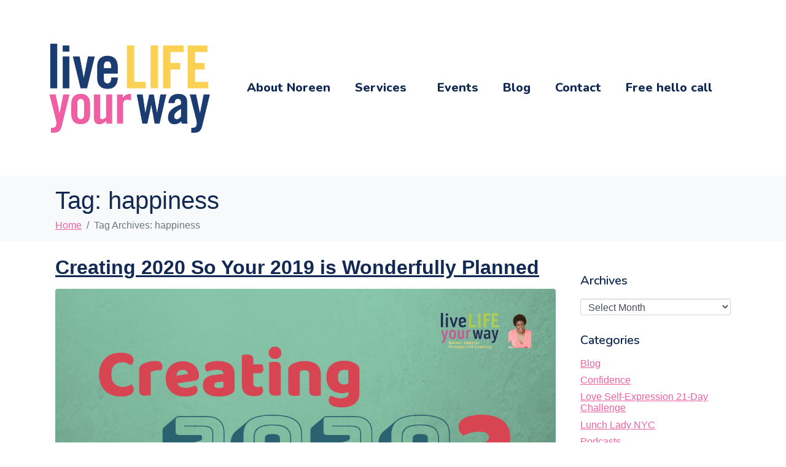

--- FILE ---
content_type: text/html; charset=UTF-8
request_url: https://www.noreensumptercoach.com/tag/happiness/
body_size: 16869
content:
<!DOCTYPE html><html lang="en-US"><head >	<meta charset="UTF-8" />
	<meta name="viewport" content="width=device-width, initial-scale=1" />
	<meta name='robots' content='index, follow, max-image-preview:large, max-snippet:-1, max-video-preview:-1' />

	<!-- This site is optimized with the Yoast SEO plugin v26.5 - https://yoast.com/wordpress/plugins/seo/ -->
	<title>happiness Archives - Noreen Sumpter Life Coach</title>
	<link rel="canonical" href="https://www.noreensumptercoach.com/tag/happiness/" />
	<meta property="og:locale" content="en_US" />
	<meta property="og:type" content="article" />
	<meta property="og:title" content="happiness Archives - Noreen Sumpter Life Coach" />
	<meta property="og:url" content="https://www.noreensumptercoach.com/tag/happiness/" />
	<meta property="og:site_name" content="Noreen Sumpter Life Coach" />
	<meta name="twitter:card" content="summary_large_image" />
	<script type="application/ld+json" class="yoast-schema-graph">{"@context":"https://schema.org","@graph":[{"@type":"CollectionPage","@id":"https://www.noreensumptercoach.com/tag/happiness/","url":"https://www.noreensumptercoach.com/tag/happiness/","name":"happiness Archives - Noreen Sumpter Life Coach","isPartOf":{"@id":"https://www.noreensumptercoach.com/#website"},"primaryImageOfPage":{"@id":"https://www.noreensumptercoach.com/tag/happiness/#primaryimage"},"image":{"@id":"https://www.noreensumptercoach.com/tag/happiness/#primaryimage"},"thumbnailUrl":"https://www.noreensumptercoach.com/wp-content/uploads/2018/12/Blog-13-Ways.png","breadcrumb":{"@id":"https://www.noreensumptercoach.com/tag/happiness/#breadcrumb"},"inLanguage":"en-US"},{"@type":"ImageObject","inLanguage":"en-US","@id":"https://www.noreensumptercoach.com/tag/happiness/#primaryimage","url":"https://www.noreensumptercoach.com/wp-content/uploads/2018/12/Blog-13-Ways.png","contentUrl":"https://www.noreensumptercoach.com/wp-content/uploads/2018/12/Blog-13-Ways.png","width":1200,"height":633},{"@type":"BreadcrumbList","@id":"https://www.noreensumptercoach.com/tag/happiness/#breadcrumb","itemListElement":[{"@type":"ListItem","position":1,"name":"Home","item":"https://www.noreensumptercoach.com/"},{"@type":"ListItem","position":2,"name":"happiness"}]},{"@type":"WebSite","@id":"https://www.noreensumptercoach.com/#website","url":"https://www.noreensumptercoach.com/","name":"Noreen Sumpter Life Coach","description":"Discover How to Live Life Your Way","publisher":{"@id":"https://www.noreensumptercoach.com/#/schema/person/b5991e0e27fca358562e8dd726ba81f8"},"potentialAction":[{"@type":"SearchAction","target":{"@type":"EntryPoint","urlTemplate":"https://www.noreensumptercoach.com/?s={search_term_string}"},"query-input":{"@type":"PropertyValueSpecification","valueRequired":true,"valueName":"search_term_string"}}],"inLanguage":"en-US"},{"@type":["Person","Organization"],"@id":"https://www.noreensumptercoach.com/#/schema/person/b5991e0e27fca358562e8dd726ba81f8","name":"Noreen Sumpter","image":{"@type":"ImageObject","inLanguage":"en-US","@id":"https://www.noreensumptercoach.com/#/schema/person/image/","url":"https://www.noreensumptercoach.com/wp-content/uploads/2022/07/1-1024x683.png","contentUrl":"https://www.noreensumptercoach.com/wp-content/uploads/2022/07/1-1024x683.png","width":1024,"height":683,"caption":"Noreen Sumpter"},"logo":{"@id":"https://www.noreensumptercoach.com/#/schema/person/image/"},"sameAs":["https://www.noreensumptercoach.com"]}]}</script>
	<!-- / Yoast SEO plugin. -->


<link rel="alternate" type="application/rss+xml" title="Noreen Sumpter Life Coach &raquo; Feed" href="https://www.noreensumptercoach.com/feed/" />
<link rel="alternate" type="application/rss+xml" title="Noreen Sumpter Life Coach &raquo; Comments Feed" href="https://www.noreensumptercoach.com/comments/feed/" />
<link rel="alternate" type="application/rss+xml" title="Noreen Sumpter Life Coach &raquo; happiness Tag Feed" href="https://www.noreensumptercoach.com/tag/happiness/feed/" />
<style id='wp-img-auto-sizes-contain-inline-css' type='text/css'>
img:is([sizes=auto i],[sizes^="auto," i]){contain-intrinsic-size:3000px 1500px}
/*# sourceURL=wp-img-auto-sizes-contain-inline-css */
</style>
<link rel='stylesheet' id='wp-block-library-css' href='https://www.noreensumptercoach.com/wp-includes/css/dist/block-library/style.min.css?ver=65bca505963ac5ced5e65d06a3b53f91' type='text/css' media='all' />
<style id='wp-block-library-theme-inline-css' type='text/css'>
.wp-block-audio :where(figcaption){color:#555;font-size:13px;text-align:center}.is-dark-theme .wp-block-audio :where(figcaption){color:#ffffffa6}.wp-block-audio{margin:0 0 1em}.wp-block-code{border:1px solid #ccc;border-radius:4px;font-family:Menlo,Consolas,monaco,monospace;padding:.8em 1em}.wp-block-embed :where(figcaption){color:#555;font-size:13px;text-align:center}.is-dark-theme .wp-block-embed :where(figcaption){color:#ffffffa6}.wp-block-embed{margin:0 0 1em}.blocks-gallery-caption{color:#555;font-size:13px;text-align:center}.is-dark-theme .blocks-gallery-caption{color:#ffffffa6}:root :where(.wp-block-image figcaption){color:#555;font-size:13px;text-align:center}.is-dark-theme :root :where(.wp-block-image figcaption){color:#ffffffa6}.wp-block-image{margin:0 0 1em}.wp-block-pullquote{border-bottom:4px solid;border-top:4px solid;color:currentColor;margin-bottom:1.75em}.wp-block-pullquote :where(cite),.wp-block-pullquote :where(footer),.wp-block-pullquote__citation{color:currentColor;font-size:.8125em;font-style:normal;text-transform:uppercase}.wp-block-quote{border-left:.25em solid;margin:0 0 1.75em;padding-left:1em}.wp-block-quote cite,.wp-block-quote footer{color:currentColor;font-size:.8125em;font-style:normal;position:relative}.wp-block-quote:where(.has-text-align-right){border-left:none;border-right:.25em solid;padding-left:0;padding-right:1em}.wp-block-quote:where(.has-text-align-center){border:none;padding-left:0}.wp-block-quote.is-large,.wp-block-quote.is-style-large,.wp-block-quote:where(.is-style-plain){border:none}.wp-block-search .wp-block-search__label{font-weight:700}.wp-block-search__button{border:1px solid #ccc;padding:.375em .625em}:where(.wp-block-group.has-background){padding:1.25em 2.375em}.wp-block-separator.has-css-opacity{opacity:.4}.wp-block-separator{border:none;border-bottom:2px solid;margin-left:auto;margin-right:auto}.wp-block-separator.has-alpha-channel-opacity{opacity:1}.wp-block-separator:not(.is-style-wide):not(.is-style-dots){width:100px}.wp-block-separator.has-background:not(.is-style-dots){border-bottom:none;height:1px}.wp-block-separator.has-background:not(.is-style-wide):not(.is-style-dots){height:2px}.wp-block-table{margin:0 0 1em}.wp-block-table td,.wp-block-table th{word-break:normal}.wp-block-table :where(figcaption){color:#555;font-size:13px;text-align:center}.is-dark-theme .wp-block-table :where(figcaption){color:#ffffffa6}.wp-block-video :where(figcaption){color:#555;font-size:13px;text-align:center}.is-dark-theme .wp-block-video :where(figcaption){color:#ffffffa6}.wp-block-video{margin:0 0 1em}:root :where(.wp-block-template-part.has-background){margin-bottom:0;margin-top:0;padding:1.25em 2.375em}
/*# sourceURL=/wp-includes/css/dist/block-library/theme.min.css */
</style>
<style id='classic-theme-styles-inline-css' type='text/css'>
/*! This file is auto-generated */
.wp-block-button__link{color:#fff;background-color:#32373c;border-radius:9999px;box-shadow:none;text-decoration:none;padding:calc(.667em + 2px) calc(1.333em + 2px);font-size:1.125em}.wp-block-file__button{background:#32373c;color:#fff;text-decoration:none}
/*# sourceURL=/wp-includes/css/classic-themes.min.css */
</style>
<style id='global-styles-inline-css' type='text/css'>
:root{--wp--preset--aspect-ratio--square: 1;--wp--preset--aspect-ratio--4-3: 4/3;--wp--preset--aspect-ratio--3-4: 3/4;--wp--preset--aspect-ratio--3-2: 3/2;--wp--preset--aspect-ratio--2-3: 2/3;--wp--preset--aspect-ratio--16-9: 16/9;--wp--preset--aspect-ratio--9-16: 9/16;--wp--preset--color--black: #000000;--wp--preset--color--cyan-bluish-gray: #abb8c3;--wp--preset--color--white: #ffffff;--wp--preset--color--pale-pink: #f78da7;--wp--preset--color--vivid-red: #cf2e2e;--wp--preset--color--luminous-vivid-orange: #ff6900;--wp--preset--color--luminous-vivid-amber: #fcb900;--wp--preset--color--light-green-cyan: #7bdcb5;--wp--preset--color--vivid-green-cyan: #00d084;--wp--preset--color--pale-cyan-blue: #8ed1fc;--wp--preset--color--vivid-cyan-blue: #0693e3;--wp--preset--color--vivid-purple: #9b51e0;--wp--preset--gradient--vivid-cyan-blue-to-vivid-purple: linear-gradient(135deg,rgb(6,147,227) 0%,rgb(155,81,224) 100%);--wp--preset--gradient--light-green-cyan-to-vivid-green-cyan: linear-gradient(135deg,rgb(122,220,180) 0%,rgb(0,208,130) 100%);--wp--preset--gradient--luminous-vivid-amber-to-luminous-vivid-orange: linear-gradient(135deg,rgb(252,185,0) 0%,rgb(255,105,0) 100%);--wp--preset--gradient--luminous-vivid-orange-to-vivid-red: linear-gradient(135deg,rgb(255,105,0) 0%,rgb(207,46,46) 100%);--wp--preset--gradient--very-light-gray-to-cyan-bluish-gray: linear-gradient(135deg,rgb(238,238,238) 0%,rgb(169,184,195) 100%);--wp--preset--gradient--cool-to-warm-spectrum: linear-gradient(135deg,rgb(74,234,220) 0%,rgb(151,120,209) 20%,rgb(207,42,186) 40%,rgb(238,44,130) 60%,rgb(251,105,98) 80%,rgb(254,248,76) 100%);--wp--preset--gradient--blush-light-purple: linear-gradient(135deg,rgb(255,206,236) 0%,rgb(152,150,240) 100%);--wp--preset--gradient--blush-bordeaux: linear-gradient(135deg,rgb(254,205,165) 0%,rgb(254,45,45) 50%,rgb(107,0,62) 100%);--wp--preset--gradient--luminous-dusk: linear-gradient(135deg,rgb(255,203,112) 0%,rgb(199,81,192) 50%,rgb(65,88,208) 100%);--wp--preset--gradient--pale-ocean: linear-gradient(135deg,rgb(255,245,203) 0%,rgb(182,227,212) 50%,rgb(51,167,181) 100%);--wp--preset--gradient--electric-grass: linear-gradient(135deg,rgb(202,248,128) 0%,rgb(113,206,126) 100%);--wp--preset--gradient--midnight: linear-gradient(135deg,rgb(2,3,129) 0%,rgb(40,116,252) 100%);--wp--preset--font-size--small: 13px;--wp--preset--font-size--medium: 20px;--wp--preset--font-size--large: 36px;--wp--preset--font-size--x-large: 42px;--wp--preset--spacing--20: 0.44rem;--wp--preset--spacing--30: 0.67rem;--wp--preset--spacing--40: 1rem;--wp--preset--spacing--50: 1.5rem;--wp--preset--spacing--60: 2.25rem;--wp--preset--spacing--70: 3.38rem;--wp--preset--spacing--80: 5.06rem;--wp--preset--shadow--natural: 6px 6px 9px rgba(0, 0, 0, 0.2);--wp--preset--shadow--deep: 12px 12px 50px rgba(0, 0, 0, 0.4);--wp--preset--shadow--sharp: 6px 6px 0px rgba(0, 0, 0, 0.2);--wp--preset--shadow--outlined: 6px 6px 0px -3px rgb(255, 255, 255), 6px 6px rgb(0, 0, 0);--wp--preset--shadow--crisp: 6px 6px 0px rgb(0, 0, 0);}:where(.is-layout-flex){gap: 0.5em;}:where(.is-layout-grid){gap: 0.5em;}body .is-layout-flex{display: flex;}.is-layout-flex{flex-wrap: wrap;align-items: center;}.is-layout-flex > :is(*, div){margin: 0;}body .is-layout-grid{display: grid;}.is-layout-grid > :is(*, div){margin: 0;}:where(.wp-block-columns.is-layout-flex){gap: 2em;}:where(.wp-block-columns.is-layout-grid){gap: 2em;}:where(.wp-block-post-template.is-layout-flex){gap: 1.25em;}:where(.wp-block-post-template.is-layout-grid){gap: 1.25em;}.has-black-color{color: var(--wp--preset--color--black) !important;}.has-cyan-bluish-gray-color{color: var(--wp--preset--color--cyan-bluish-gray) !important;}.has-white-color{color: var(--wp--preset--color--white) !important;}.has-pale-pink-color{color: var(--wp--preset--color--pale-pink) !important;}.has-vivid-red-color{color: var(--wp--preset--color--vivid-red) !important;}.has-luminous-vivid-orange-color{color: var(--wp--preset--color--luminous-vivid-orange) !important;}.has-luminous-vivid-amber-color{color: var(--wp--preset--color--luminous-vivid-amber) !important;}.has-light-green-cyan-color{color: var(--wp--preset--color--light-green-cyan) !important;}.has-vivid-green-cyan-color{color: var(--wp--preset--color--vivid-green-cyan) !important;}.has-pale-cyan-blue-color{color: var(--wp--preset--color--pale-cyan-blue) !important;}.has-vivid-cyan-blue-color{color: var(--wp--preset--color--vivid-cyan-blue) !important;}.has-vivid-purple-color{color: var(--wp--preset--color--vivid-purple) !important;}.has-black-background-color{background-color: var(--wp--preset--color--black) !important;}.has-cyan-bluish-gray-background-color{background-color: var(--wp--preset--color--cyan-bluish-gray) !important;}.has-white-background-color{background-color: var(--wp--preset--color--white) !important;}.has-pale-pink-background-color{background-color: var(--wp--preset--color--pale-pink) !important;}.has-vivid-red-background-color{background-color: var(--wp--preset--color--vivid-red) !important;}.has-luminous-vivid-orange-background-color{background-color: var(--wp--preset--color--luminous-vivid-orange) !important;}.has-luminous-vivid-amber-background-color{background-color: var(--wp--preset--color--luminous-vivid-amber) !important;}.has-light-green-cyan-background-color{background-color: var(--wp--preset--color--light-green-cyan) !important;}.has-vivid-green-cyan-background-color{background-color: var(--wp--preset--color--vivid-green-cyan) !important;}.has-pale-cyan-blue-background-color{background-color: var(--wp--preset--color--pale-cyan-blue) !important;}.has-vivid-cyan-blue-background-color{background-color: var(--wp--preset--color--vivid-cyan-blue) !important;}.has-vivid-purple-background-color{background-color: var(--wp--preset--color--vivid-purple) !important;}.has-black-border-color{border-color: var(--wp--preset--color--black) !important;}.has-cyan-bluish-gray-border-color{border-color: var(--wp--preset--color--cyan-bluish-gray) !important;}.has-white-border-color{border-color: var(--wp--preset--color--white) !important;}.has-pale-pink-border-color{border-color: var(--wp--preset--color--pale-pink) !important;}.has-vivid-red-border-color{border-color: var(--wp--preset--color--vivid-red) !important;}.has-luminous-vivid-orange-border-color{border-color: var(--wp--preset--color--luminous-vivid-orange) !important;}.has-luminous-vivid-amber-border-color{border-color: var(--wp--preset--color--luminous-vivid-amber) !important;}.has-light-green-cyan-border-color{border-color: var(--wp--preset--color--light-green-cyan) !important;}.has-vivid-green-cyan-border-color{border-color: var(--wp--preset--color--vivid-green-cyan) !important;}.has-pale-cyan-blue-border-color{border-color: var(--wp--preset--color--pale-cyan-blue) !important;}.has-vivid-cyan-blue-border-color{border-color: var(--wp--preset--color--vivid-cyan-blue) !important;}.has-vivid-purple-border-color{border-color: var(--wp--preset--color--vivid-purple) !important;}.has-vivid-cyan-blue-to-vivid-purple-gradient-background{background: var(--wp--preset--gradient--vivid-cyan-blue-to-vivid-purple) !important;}.has-light-green-cyan-to-vivid-green-cyan-gradient-background{background: var(--wp--preset--gradient--light-green-cyan-to-vivid-green-cyan) !important;}.has-luminous-vivid-amber-to-luminous-vivid-orange-gradient-background{background: var(--wp--preset--gradient--luminous-vivid-amber-to-luminous-vivid-orange) !important;}.has-luminous-vivid-orange-to-vivid-red-gradient-background{background: var(--wp--preset--gradient--luminous-vivid-orange-to-vivid-red) !important;}.has-very-light-gray-to-cyan-bluish-gray-gradient-background{background: var(--wp--preset--gradient--very-light-gray-to-cyan-bluish-gray) !important;}.has-cool-to-warm-spectrum-gradient-background{background: var(--wp--preset--gradient--cool-to-warm-spectrum) !important;}.has-blush-light-purple-gradient-background{background: var(--wp--preset--gradient--blush-light-purple) !important;}.has-blush-bordeaux-gradient-background{background: var(--wp--preset--gradient--blush-bordeaux) !important;}.has-luminous-dusk-gradient-background{background: var(--wp--preset--gradient--luminous-dusk) !important;}.has-pale-ocean-gradient-background{background: var(--wp--preset--gradient--pale-ocean) !important;}.has-electric-grass-gradient-background{background: var(--wp--preset--gradient--electric-grass) !important;}.has-midnight-gradient-background{background: var(--wp--preset--gradient--midnight) !important;}.has-small-font-size{font-size: var(--wp--preset--font-size--small) !important;}.has-medium-font-size{font-size: var(--wp--preset--font-size--medium) !important;}.has-large-font-size{font-size: var(--wp--preset--font-size--large) !important;}.has-x-large-font-size{font-size: var(--wp--preset--font-size--x-large) !important;}
:where(.wp-block-post-template.is-layout-flex){gap: 1.25em;}:where(.wp-block-post-template.is-layout-grid){gap: 1.25em;}
:where(.wp-block-term-template.is-layout-flex){gap: 1.25em;}:where(.wp-block-term-template.is-layout-grid){gap: 1.25em;}
:where(.wp-block-columns.is-layout-flex){gap: 2em;}:where(.wp-block-columns.is-layout-grid){gap: 2em;}
:root :where(.wp-block-pullquote){font-size: 1.5em;line-height: 1.6;}
/*# sourceURL=global-styles-inline-css */
</style>
<link rel='stylesheet' id='uaf_client_css-css' href='https://www.noreensumptercoach.com/wp-content/uploads/useanyfont/uaf.css?ver=1765340101' type='text/css' media='all' />
<link rel='stylesheet' id='jupiterx-popups-animation-css' href='https://www.noreensumptercoach.com/wp-content/plugins/jupiterx-core/includes/extensions/raven/assets/lib/animate/animate.min.css?ver=4.8.8' type='text/css' media='all' />
<link rel='stylesheet' id='jupiterx-css' href='https://www.noreensumptercoach.com/wp-content/uploads/jupiterx/compiler/jupiterx/f31a633.css?ver=4.8.8' type='text/css' media='all' />
<link rel='stylesheet' id='jupiterx-elements-dynamic-styles-css' href='https://www.noreensumptercoach.com/wp-content/uploads/jupiterx/compiler/jupiterx-elements-dynamic-styles/2494bbf.css?ver=4.8.8' type='text/css' media='all' />
<link rel='stylesheet' id='elementor-icons-css' href='https://www.noreensumptercoach.com/wp-content/plugins/elementor/assets/lib/eicons/css/elementor-icons.min.css?ver=5.44.0' type='text/css' media='all' />
<link rel='stylesheet' id='elementor-frontend-css' href='https://www.noreensumptercoach.com/wp-content/plugins/elementor/assets/css/frontend.min.css?ver=3.33.4' type='text/css' media='all' />
<link rel='stylesheet' id='font-awesome-css' href='https://www.noreensumptercoach.com/wp-content/plugins/elementor/assets/lib/font-awesome/css/font-awesome.min.css?ver=4.7.0' type='text/css' media='all' />
<link rel='stylesheet' id='jupiterx-core-raven-frontend-css' href='https://www.noreensumptercoach.com/wp-content/plugins/jupiterx-core/includes/extensions/raven/assets/css/frontend.min.css?ver=65bca505963ac5ced5e65d06a3b53f91' type='text/css' media='all' />
<link rel='stylesheet' id='elementor-post-4107-css' href='https://www.noreensumptercoach.com/wp-content/uploads/elementor/css/post-4107.css?ver=1767111845' type='text/css' media='all' />
<link rel='stylesheet' id='flatpickr-css' href='https://www.noreensumptercoach.com/wp-content/plugins/elementor/assets/lib/flatpickr/flatpickr.min.css?ver=4.6.13' type='text/css' media='all' />
<link rel='stylesheet' id='elementor-post-4125-css' href='https://www.noreensumptercoach.com/wp-content/uploads/elementor/css/post-4125.css?ver=1767111845' type='text/css' media='all' />
<link rel='stylesheet' id='elementor-gf-local-nunito-css' href='https://www.noreensumptercoach.com/wp-content/uploads/elementor/google-fonts/css/nunito.css?ver=1745390049' type='text/css' media='all' />
<script type="text/javascript" src="https://www.noreensumptercoach.com/wp-includes/js/jquery/jquery.min.js?ver=3.7.1" id="jquery-core-js"></script>
<script type="text/javascript" src="https://www.noreensumptercoach.com/wp-includes/js/jquery/jquery-migrate.min.js?ver=3.4.1" id="jquery-migrate-js"></script>
<script type="text/javascript" src="https://www.noreensumptercoach.com/wp-content/themes/jupiterx/lib/admin/assets/lib/webfont/webfont.min.js?ver=1.6.26" id="jupiterx-webfont-js"></script>
<script type="text/javascript" id="jupiterx-webfont-js-after">
/* <![CDATA[ */
WebFont.load({
				google: {
					families: ['Nunito:100,200,300,400,500,600,700,800,900,100italic,200italic,300italic,400italic,500italic,600italic,700italic,800italic,900italic']
				}
			});
//# sourceURL=jupiterx-webfont-js-after
/* ]]> */
</script>
<script type="text/javascript" src="https://www.noreensumptercoach.com/wp-content/themes/jupiterx/lib/assets/dist/js/utils.min.js?ver=4.8.8" id="jupiterx-utils-js"></script>
<link rel="https://api.w.org/" href="https://www.noreensumptercoach.com/wp-json/" /><link rel="alternate" title="JSON" type="application/json" href="https://www.noreensumptercoach.com/wp-json/wp/v2/tags/66" /><link rel="EditURI" type="application/rsd+xml" title="RSD" href="https://www.noreensumptercoach.com/xmlrpc.php?rsd" />
<meta name="generator" content="Elementor 3.33.4; features: additional_custom_breakpoints; settings: css_print_method-external, google_font-enabled, font_display-auto">
			<style>
				.e-con.e-parent:nth-of-type(n+4):not(.e-lazyloaded):not(.e-no-lazyload),
				.e-con.e-parent:nth-of-type(n+4):not(.e-lazyloaded):not(.e-no-lazyload) * {
					background-image: none !important;
				}
				@media screen and (max-height: 1024px) {
					.e-con.e-parent:nth-of-type(n+3):not(.e-lazyloaded):not(.e-no-lazyload),
					.e-con.e-parent:nth-of-type(n+3):not(.e-lazyloaded):not(.e-no-lazyload) * {
						background-image: none !important;
					}
				}
				@media screen and (max-height: 640px) {
					.e-con.e-parent:nth-of-type(n+2):not(.e-lazyloaded):not(.e-no-lazyload),
					.e-con.e-parent:nth-of-type(n+2):not(.e-lazyloaded):not(.e-no-lazyload) * {
						background-image: none !important;
					}
				}
			</style>
			<link rel="icon" href="https://www.noreensumptercoach.com/wp-content/uploads/2018/03/cropped-80_Noreen-Sumpter-1-32x32.jpg" sizes="32x32" />
<link rel="icon" href="https://www.noreensumptercoach.com/wp-content/uploads/2018/03/cropped-80_Noreen-Sumpter-1-192x192.jpg" sizes="192x192" />
<link rel="apple-touch-icon" href="https://www.noreensumptercoach.com/wp-content/uploads/2018/03/cropped-80_Noreen-Sumpter-1-180x180.jpg" />
<meta name="msapplication-TileImage" content="https://www.noreensumptercoach.com/wp-content/uploads/2018/03/cropped-80_Noreen-Sumpter-1-270x270.jpg" />
		<style type="text/css" id="wp-custom-css">
			h1 span{color:#D05F91;}
.my-icon-lists .elementor-icon-list-items .elementor-icon-list-item .elementor-icon-list-text:hover{border-bottom:1px solid #ffffff;}
.my-icon-lists .elementor-icon-list-items .elementor-icon-list-item .elementor-icon-list-text{border-bottom:1px solid transparent;cursor:pointer;}


.elementor td {
	background-color: #f2f2f2;
}

.home .elementor-toggle .elementor-tab-content,
.home .elementor-toggle .elementor-tab-title {
	border-bottom: 0;
}
.home .elementor-toggle .elementor-tab-title .elementor-toggle-icon.elementor-toggle-icon-left {
	margin-top: 3px;
}
.page-id-4451 .jupiterx-main-content {
	padding-bottom: 0;
}

.page-id-4485 #service-boxes .elementor-section {
	background-color: transparent;
}
.page-id-4121 .elementor-widget-wrap>.elementor-widget-image {
	margin-bottom: 0;
	border: 1px solid #122953;
}		</style>
		</head><body data-rsssl=1 class="archive tag tag-happiness tag-66 wp-theme-jupiterx no-js elementor-default elementor-kit-4107" itemscope="itemscope" itemtype="http://schema.org/WebPage"><a class="jupiterx-a11y jupiterx-a11y-skip-navigation-link" href="#jupiterx-main">Skip to content</a><div class="jupiterx-site"><header class="jupiterx-header jupiterx-header-custom" data-jupiterx-settings="{&quot;breakpoint&quot;:&quot;767.98&quot;,&quot;template&quot;:&quot;4125&quot;,&quot;behavior&quot;:&quot;&quot;}" role="banner" itemscope="itemscope" itemtype="http://schema.org/WPHeader">		<div data-elementor-type="header" data-elementor-id="4125" class="elementor elementor-4125">
						<section class="elementor-section elementor-top-section elementor-element elementor-element-8fc969d elementor-section-boxed elementor-section-height-default elementor-section-height-default" data-id="8fc969d" data-element_type="section">
						<div class="elementor-container elementor-column-gap-default">
					<div class="elementor-column elementor-col-100 elementor-top-column elementor-element elementor-element-1908e6a" data-id="1908e6a" data-element_type="column">
			<div class="elementor-widget-wrap">
							</div>
		</div>
					</div>
		</section>
				<section class="elementor-section elementor-top-section elementor-element elementor-element-bdac32d elementor-section-content-middle elementor-section-boxed elementor-section-height-default elementor-section-height-default" data-id="bdac32d" data-element_type="section" data-settings="{&quot;background_background&quot;:&quot;gradient&quot;}">
							<div class="elementor-background-overlay"></div>
							<div class="elementor-container elementor-column-gap-default">
					<div class="elementor-column elementor-col-50 elementor-top-column elementor-element elementor-element-05c78cd" data-id="05c78cd" data-element_type="column">
			<div class="elementor-widget-wrap elementor-element-populated">
						<div class="elementor-element elementor-element-925d355 elementor-widget elementor-widget-raven-site-logo" data-id="925d355" data-element_type="widget" data-widget_type="raven-site-logo.default">
				<div class="elementor-widget-container">
							<div class="raven-widget-wrapper">
			<div class="raven-site-logo raven-site-logo-customizer">
									<a class="raven-site-logo-link" href="https://www.noreensumptercoach.com">
								<picture><img src="https://www.noreensumptercoach.com/wp-content/uploads/2021/05/logo.png" alt="Noreen Sumpter Life Coach" data-no-lazy="1" /></picture>									</a>
							</div>
		</div>
						</div>
				</div>
					</div>
		</div>
				<div class="elementor-column elementor-col-50 elementor-top-column elementor-element elementor-element-994c444" data-id="994c444" data-element_type="column">
			<div class="elementor-widget-wrap elementor-element-populated">
						<div class="elementor-element elementor-element-137b4a4 raven-nav-menu-align-center raven-breakpoint-tablet raven-nav-menu-stretch elementor-widget elementor-widget-raven-nav-menu" data-id="137b4a4" data-element_type="widget" data-settings="{&quot;submenu_icon&quot;:&quot;&lt;svg 0=\&quot;fas fa-chevron-down\&quot; class=\&quot;e-font-icon-svg e-fas-chevron-down\&quot;&gt;\n\t\t\t\t\t&lt;use xlink:href=\&quot;#fas-chevron-down\&quot;&gt;\n\t\t\t\t\t\t&lt;symbol id=\&quot;fas-chevron-down\&quot; viewBox=\&quot;0 0 448 512\&quot;&gt;\n\t\t\t\t\t\t\t&lt;path d=\&quot;M207.029 381.476L12.686 187.132c-9.373-9.373-9.373-24.569 0-33.941l22.667-22.667c9.357-9.357 24.522-9.375 33.901-.04L224 284.505l154.745-154.021c9.379-9.335 24.544-9.317 33.901.04l22.667 22.667c9.373 9.373 9.373 24.569 0 33.941L240.971 381.476c-9.373 9.372-24.569 9.372-33.942 0z\&quot;&gt;&lt;\/path&gt;\n\t\t\t\t\t\t&lt;\/symbol&gt;\n\t\t\t\t\t&lt;\/use&gt;\n\t\t\t\t&lt;\/svg&gt;&quot;,&quot;full_width&quot;:&quot;stretch&quot;,&quot;mobile_layout&quot;:&quot;dropdown&quot;,&quot;submenu_space_between&quot;:{&quot;unit&quot;:&quot;px&quot;,&quot;size&quot;:&quot;&quot;,&quot;sizes&quot;:[]},&quot;submenu_opening_position&quot;:&quot;bottom&quot;}" data-widget_type="raven-nav-menu.default">
				<div class="elementor-widget-container">
							<nav class="raven-nav-menu-main raven-nav-menu-horizontal raven-nav-menu-tablet- raven-nav-menu-mobile- raven-nav-icons-hidden-tablet raven-nav-icons-hidden-mobile">
			<ul id="menu-137b4a4" class="raven-nav-menu"><li class="menu-item menu-item-type-post_type menu-item-object-page menu-item-23412"><a href="https://www.noreensumptercoach.com/about-noreen/" class="raven-menu-item raven-link-item ">About Noreen</a></li>
<li class="menu-item menu-item-type-post_type menu-item-object-page menu-item-has-children menu-item-4860"><a href="https://www.noreensumptercoach.com/services/" class="raven-menu-item raven-link-item ">Services</a>
<ul class="0 sub-menu raven-submenu">
	<li class="menu-item menu-item-type-post_type menu-item-object-page menu-item-60624"><a href="https://www.noreensumptercoach.com/workshop-workshop/" class="raven-submenu-item raven-link-item ">Workshop Workshop</a></li>
	<li class="menu-item menu-item-type-post_type menu-item-object-page menu-item-60442"><a href="https://www.noreensumptercoach.com/the-big-release/" class="raven-submenu-item raven-link-item ">The Big Release</a></li>
	<li class="menu-item menu-item-type-post_type menu-item-object-page menu-item-23413"><a href="https://www.noreensumptercoach.com/faq/" class="raven-submenu-item raven-link-item ">FAQ</a></li>
</ul>
</li>
<li class="menu-item menu-item-type-post_type menu-item-object-page menu-item-5095"><a href="https://www.noreensumptercoach.com/events/" class="raven-menu-item raven-link-item ">Events</a></li>
<li class="menu-item menu-item-type-post_type menu-item-object-page menu-item-4837"><a href="https://www.noreensumptercoach.com/blog-new/" class="raven-menu-item raven-link-item ">Blog</a></li>
<li class="menu-item menu-item-type-post_type menu-item-object-page menu-item-60534"><a href="https://www.noreensumptercoach.com/contact/" class="raven-menu-item raven-link-item ">Contact</a></li>
<li class="menu-item menu-item-type-post_type menu-item-object-page menu-item-60916"><a href="https://www.noreensumptercoach.com/schedule-call/" class="raven-menu-item raven-link-item ">Free hello call</a></li>
</ul>		</nav>

		<div class="raven-nav-menu-toggle">

						<div class="raven-nav-menu-toggle-button ">
				
				<div class="hamburger hamburger--squeeze">
					<div class="hamburger-box">
						<div class="hamburger-inner"></div>
					</div>
				</div>
								</div>

		</div>
		<nav class="raven-nav-icons-hidden-tablet raven-nav-icons-hidden-mobile raven-nav-menu-mobile raven-nav-menu-dropdown">
									<div class="raven-container">
				<ul id="menu-mobile-137b4a4" class="raven-nav-menu"><li class="menu-item menu-item-type-post_type menu-item-object-page menu-item-23412"><a href="https://www.noreensumptercoach.com/about-noreen/" class="raven-menu-item raven-link-item ">About Noreen</a></li>
<li class="menu-item menu-item-type-post_type menu-item-object-page menu-item-has-children menu-item-4860"><a href="https://www.noreensumptercoach.com/services/" class="raven-menu-item raven-link-item ">Services</a>
<ul class="0 sub-menu raven-submenu">
	<li class="menu-item menu-item-type-post_type menu-item-object-page menu-item-60624"><a href="https://www.noreensumptercoach.com/workshop-workshop/" class="raven-submenu-item raven-link-item ">Workshop Workshop</a></li>
	<li class="menu-item menu-item-type-post_type menu-item-object-page menu-item-60442"><a href="https://www.noreensumptercoach.com/the-big-release/" class="raven-submenu-item raven-link-item ">The Big Release</a></li>
	<li class="menu-item menu-item-type-post_type menu-item-object-page menu-item-23413"><a href="https://www.noreensumptercoach.com/faq/" class="raven-submenu-item raven-link-item ">FAQ</a></li>
</ul>
</li>
<li class="menu-item menu-item-type-post_type menu-item-object-page menu-item-5095"><a href="https://www.noreensumptercoach.com/events/" class="raven-menu-item raven-link-item ">Events</a></li>
<li class="menu-item menu-item-type-post_type menu-item-object-page menu-item-4837"><a href="https://www.noreensumptercoach.com/blog-new/" class="raven-menu-item raven-link-item ">Blog</a></li>
<li class="menu-item menu-item-type-post_type menu-item-object-page menu-item-60534"><a href="https://www.noreensumptercoach.com/contact/" class="raven-menu-item raven-link-item ">Contact</a></li>
<li class="menu-item menu-item-type-post_type menu-item-object-page menu-item-60916"><a href="https://www.noreensumptercoach.com/schedule-call/" class="raven-menu-item raven-link-item ">Free hello call</a></li>
</ul>			</div>
		</nav>
						</div>
				</div>
					</div>
		</div>
					</div>
		</section>
				</div>
		</header><main id="jupiterx-main" class="jupiterx-main"><div class="jupiterx-main-header"><div class="container"><h2 class="jupiterx-archive-title jupiterx-archive-header-post-title">Tag: <span>happiness</span></h1><ol class="breadcrumb" itemscope="itemscope" itemtype="http://schema.org/BreadcrumbList"><li class="breadcrumb-item" itemprop="itemListElement" itemtype="http://schema.org/ListItem" itemscope="itemscope"><a href="https://www.noreensumptercoach.com" itemprop="item"><span itemprop="name">Home</span></a><meta itemprop="position" content="1"/></li><li class="breadcrumb-item active" aria-current="page" itemprop="itemListElement" itemtype="http://schema.org/ListItem" itemscope="itemscope"><span itemprop="name">Tag Archives: happiness</span><meta itemprop="position" content="2"/></li></ol></div></div><div class="jupiterx-main-content"><div class="container"><div class="row"><div id="jupiterx-primary" class="jupiterx-primary col-lg-9"><div class="jupiterx-content" role="main" itemprop="mainEntityOfPage" itemscope="itemscope" itemtype="http://schema.org/Blog"><article id="2878" class="jupiterx-post jupiterx-post-loop post-2878 post type-post status-publish format-standard has-post-thumbnail hentry category-self-esteem tag-happiness tag-life-goals tag-success" itemscope="itemscope" itemtype="http://schema.org/BlogPosting" itemprop="blogPost"><header class="jupiterx-post-header"><h2 class="jupiterx-post-title" itemprop="headline"><a href="https://www.noreensumptercoach.com/creating-2020-so-your-2019-is-wonderfully-planned/" title="Creating 2020 So Your 2019 is Wonderfully Planned" rel="bookmark">Creating 2020 So Your 2019 is Wonderfully Planned</a></h2></header><div class="jupiterx-post-body" itemprop="articleBody"><div class="jupiterx-post-image"><a href="https://www.noreensumptercoach.com/creating-2020-so-your-2019-is-wonderfully-planned/" title="Creating 2020 So Your 2019 is Wonderfully Planned" data-object-fit="cover"><picture ><source media="(max-width: 480px)" srcset="https://www.noreensumptercoach.com/wp-content/uploads/jupiterx/images/Blog-13-Ways-83ad864.png"/><source media="(max-width: 800px)" srcset="https://www.noreensumptercoach.com/wp-content/uploads/jupiterx/images/Blog-13-Ways-2c55101.png"/><img fetchpriority="high" width="1200" height="633" src="https://www.noreensumptercoach.com/wp-content/uploads/2018/12/Blog-13-Ways.png" alt="" itemprop="image"/></picture></a></div><div class="jupiterx-post-content clearfix" itemprop="text"><p>I saw Rich Litvin ask his clients to focus on 2020, and I thought I would take it on myself.  2018 &#8211; can you believe is almost over? Most coach always asks me to focus and reflect. However, my coach, Patty DeDominic, asked me to start focusing on 2019. Then, Rich talked about focusing on 2020.  Focusing on 2020 makes a lot of sense coupled with what my coach asked me to work- my business. It makes a hell of a lot of sense!  Why? Because if I have 2020 in mind, then I am going to plan and prove that 2019 was fantastic.</p>
<p>How is that possible?  As a creative, I am always thinking of new and creative things. I am always thinking of a vision. Many of us are always being reactive which can make us crazy.  Well, I am of the mind that life is created as opposed to being reacted to.  I used to be very reactive. I still am a little. The difference is that I now recognize it and can cut it off the moment I experience it.  Being reactive takes a lot of energy and robs me of life and the possibility of my dreams.</p>
<p>I had an amazing life in 2018!  All I can say is that I am happy.  I have learned a lot about myself and my life and contributed a lot to my clients.  I have transformed myself and my business by putting a lot of ways of being and steps in place for success.  My commitments have been consistent. I am happy and excited about the future, no matter what happens, because I am present and ready to be ready (in the words of Abraham Hicks and the law of attraction). My clients received much value from my services as their Personal Life Coach, and that will only get better.  I created and brought that value that I desired to bring to their life, and they bring value to my life.</p>
<p>Do you want to have a progressive and wonderful 2020? If you want to have a great 2020, you have to make sure that your 2019 is amazing so that it folds into 2020 with ease.</p>
<p>We are creative people. We create our lives every day, whether in a good way or a bad way. The challenge of being creative is that we are always thinking about the future. We spend very little time reflecting on what we are proud of or grateful for. This is the time of year to start looking.</p>
<p>&nbsp;</p>
<p>What are you most proud of — just one little thing?</p>
<ul>
<li>I asked four of my clients a question that resulted in <strong>them getting engaged to the love of their life and being married.</strong></li>
<li>I asked one of my clients a question that <strong>resulted in her creating a new job and making the salary of her dreams with a company where her personal and professional mission was in alignment. </strong></li>
<li>I asked one of my clients a question that <strong>resulted in her becoming an Angel investor. </strong></li>
<li>I asked one of my clients a question that <strong>resulted in her getting a huge bonus.</strong></li>
<li>I asked one of my clients a question that <strong>resulted in him being complete with the death of his father 5 years ago and being at peace with the death of his mother, knowing that his parents were proud of him.  </strong></li>
<li>I asked one of my clients a question and <strong>had her write her personal and professional mission which resulted in her getting a job, getting paid what she wanted with all the perks she wanted, even the perks she did not know she wanted.</strong></li>
<li>I asked one of my clients a question which resulted<strong>in her telecommuting one day, something that her company had never done before.</strong></li>
<li>I asked one of my clients a question that resulted in<strong>her leaving her divorce behind and moving to another country, creating an excellent job and creating a new relationship where she is living life her way. </strong></li>
<li>I asked my client one question that resulted in her <strong>becoming a significant contributor to the success of her company.</strong></li>
<li><strong>I asked my client one question that resulted in her falling in love with herself and realizing that she deserved all that she wanted in her life. Now, she knows she is the creator of her reality.  </strong></li>
<li>I asked my client one question, and she <strong>increased her income and got a fabulous new job in approximately 3 days.</strong></li>
</ul>
<p>&nbsp;</p>
<p><em>As your coach, I ask questions that will make you nervous.</em></p>
<p><em>I have you face the things you are avoiding at all costs. </em></p>
<p><em>I have you create small actions that&#8217;ll make a massive difference. </em></p>
<p><em>I have you be present in your life. </em></p>
<p><em>I have you be accountable in your life. </em></p>
<p><em>I have you create a positive relationship with yourself first and foremost.</em></p>
<p><em> </em></p>
<p>I love coaching. I have been called magical; however, I can assure you that I do not have a magic wand.  But, I will help you tune into yourself in a way that you have never done before.  Here is what I request of you:</p>
<p><strong>#1:</strong> Schedule yourself for a free 15 Hello Call. Be open to listen and share yourself on this call.  This call is the beginning of what will be a transformation in your life.</p>
<p><strong>#2:</strong> You will need to be open to listening and sharing completely. Be judgment free of yourself.  Do this, and I promise you that your life will already begin to change.</p>
<p>Thank you, Rich Litvin, for your layout and contribution to me.</p>
<p>&nbsp;</p>
<p>&nbsp;</p>
</div><div class="jupiterx-post-tags"><div class="jupiterx-post-tags-row"> <a class="btn btn-light" href="https://www.noreensumptercoach.com/tag/happiness/" rel="tag">happiness</a> <a class="btn btn-light" href="https://www.noreensumptercoach.com/tag/life-goals/" rel="tag">life goals</a> <a class="btn btn-light" href="https://www.noreensumptercoach.com/tag/success/" rel="tag">success</a></div></div></div></article><article id="1406" class="jupiterx-post jupiterx-post-loop post-1406 post type-post status-publish format-standard has-post-thumbnail hentry category-self-esteem tag-happiness tag-life-coach tag-noreen-sumpter tag-noreen-sumpter-life-coach" itemscope="itemscope" itemtype="http://schema.org/BlogPosting" itemprop="blogPost"><header class="jupiterx-post-header"><h2 class="jupiterx-post-title" itemprop="headline"><a href="https://www.noreensumptercoach.com/21-things-to-contribute-to-your-lifes-happiness/" title="20 Things To Contribute To Your Life&#8217;s Happiness" rel="bookmark">20 Things To Contribute To Your Life&#8217;s Happiness</a></h2></header><div class="jupiterx-post-body" itemprop="articleBody"><div class="jupiterx-post-image"><a href="https://www.noreensumptercoach.com/21-things-to-contribute-to-your-lifes-happiness/" title="20 Things To Contribute To Your Life&#8217;s Happiness" data-object-fit="cover"><picture ><source media="(max-width: 480px)" srcset="https://www.noreensumptercoach.com/wp-content/uploads/jupiterx/images/river-71177_640-d078083.jpg"/><source media="(max-width: 640px)" srcset="https://www.noreensumptercoach.com/wp-content/uploads/jupiterx/images/river-71177_640-f542681.jpg"/><img width="640" height="425" src="https://www.noreensumptercoach.com/wp-content/uploads/2014/09/river-71177_640.jpg" alt="" itemprop="image"/></picture></a></div><div class="jupiterx-post-content clearfix" itemprop="text"><h1><a href="https://www.noreensumptercoach.com/wp-content/uploads/2014/09/river-71177_640.jpg"><img decoding="async" class="alignleft size-full wp-image-1407" src="https://www.noreensumptercoach.com/wp-content/uploads/2014/09/river-71177_640.jpg" alt="river-71177_640" width="640" height="425" srcset="https://www.noreensumptercoach.com/wp-content/uploads/2014/09/river-71177_640.jpg 640w, https://www.noreensumptercoach.com/wp-content/uploads/2014/09/river-71177_640-150x100.jpg 150w, https://www.noreensumptercoach.com/wp-content/uploads/2014/09/river-71177_640-300x199.jpg 300w" sizes="(max-width: 640px) 100vw, 640px" /></a></h1>
<h1><a href="http://pixabay.com/en/river-sunset-night-trees-nature-71177/" target="_blank" rel="noopener">Photo Source</a></h1>
<h1>Contribute these 20 things to your life. If you practice them, they will make you happy.</h1>
<ol>
<li>Stop all negative thoughts dead in their tracks as soon as they show up</li>
<li>Do not, text, email, or call anyone when you are angry (I am practicing this one)</li>
<li>When angry find the source of the anger and flush it down the toilet.</li>
<li>Know that love starts and ends with you  (<strong>Love never ends, that’s why we get mad</strong>)</li>
<li>Start accepting that you and your thoughts are the cause of everything in your life</li>
<li>Happiness is a result of how you feel about yourself moment to moment <strong>(Is that why my hair is so great LOL) </strong></li>
<li>Cause someone else to be happy and you will be happy <strong>(Who wants to be happy? Lets play)</strong></li>
<li>If happiness is something you desire make something exciting happen for yourself instead of waiting for something to happen</li>
<li>Be happy instead of in reaction. The only thing to react to is Joy and laughter</li>
<li>Laugh 20 times per day. (Don’t question it Just do it!)</li>
<li>Be a yes to love, joy and happiness</li>
<li>Be ready to create a space of forgiveness</li>
<li>Have enthusiasm and passion live together in the same space</li>
<li>Honor your freedom and let others have theirs</li>
<li>Spend time being grateful for how happy and great your life is, and if it does not look happy, fake it until you make it.  One baby gratitude at a time (something like, &#8220;I&#8217;m amazing when I smile&#8221;)</li>
<li>The less judgmental you are of yourself the happier you will become.</li>
<li>Do not put limits on who, what or how you love. Just love</li>
<li>Do not complain to yourself or to others (This is a huge one, I still have a hard time with this one)</li>
<li>The more you love the bigger your vison of life</li>
<li>The more love you give away, the more love you receive back.</li>
</ol>
<h1>&#8220;You give but little when you give of your possessions. It is when you give yourself that you truly give.&#8221;  <em>Kahlil Gibran</em></h1>
<p>Live Life Your Way,</p>
<p>Noreen Sumpter Life Coach</p>
</div><div class="jupiterx-post-tags"><div class="jupiterx-post-tags-row"> <a class="btn btn-light" href="https://www.noreensumptercoach.com/tag/happiness/" rel="tag">happiness</a> <a class="btn btn-light" href="https://www.noreensumptercoach.com/tag/life-coach/" rel="tag">life coach</a> <a class="btn btn-light" href="https://www.noreensumptercoach.com/tag/noreen-sumpter/" rel="tag">noreen sumpter</a> <a class="btn btn-light" href="https://www.noreensumptercoach.com/tag/noreen-sumpter-life-coach/" rel="tag">noreen sumpter life coach</a></div></div></div></article><article id="1078" class="jupiterx-post jupiterx-post-loop post-1078 post type-post status-publish format-standard hentry category-self-esteem tag-be-yourself-already tag-brooklyn tag-confidence tag-friendship tag-happiness tag-happy tag-how-to-be-happy tag-learning-to-be-happy tag-life-coach tag-love tag-noreen-sumpter tag-relationships tag-self-esteem" itemscope="itemscope" itemtype="http://schema.org/BlogPosting" itemprop="blogPost"><header class="jupiterx-post-header"><h2 class="jupiterx-post-title" itemprop="headline"><a href="https://www.noreensumptercoach.com/what-are-you-willing-to-do-to-put-fun-back-in-your-life/" title="What are you willing to do to put fun back in your life?" rel="bookmark">What are you willing to do to put fun back in your life?</a></h2></header><div class="jupiterx-post-body" itemprop="articleBody"><div class="jupiterx-post-content clearfix" itemprop="text"><p>Last week I was exploring how the past impacts my life in areas that are so young that I did not know that I even had those barriers. I don’t realize these barriers exist until something triggers a response. I do not have the memory of what happened just the response I created to survive.  I also got to see that even though I am playing and having fun in my life,  I am not really playing in areas of my life that matter to me.  One area is a love relationship as I don’t have a man. I also saw that while I am very serious about my business, there is no play in that area at all.<br />
I also got to see a big fat area of my life where there is no play.  I have no play in the area of money and that I do not relate to money as a fun tool.  My adult life has no real spontaneity of play.  So, knowing  that I am taking a look from where I am now and creating where I would like to go. What will it take to upgrade my inner conversations t0 first class so I have a first class that is created with ease, grace and freedom.</p>
<p>&nbsp;</p>
</p>
<p>There is an old adage that says whatever you want, give it away. So I am creating having a first class life in all areas of my life with a focus of love, and abundance and I plan on sharing this with you.</p>
<figure id="attachment_1079" aria-describedby="caption-attachment-1079" style="width: 320px" class="wp-caption aligncenter"><a href="https://www.noreensumptercoach.com/wp-content/uploads/2013/05/4600813053_35893fcd60_n.jpg"><img decoding="async" class="size-full wp-image-1079" alt="Photo by AForestFrolic" src="https://www.noreensumptercoach.com/wp-content/uploads/2013/05/4600813053_35893fcd60_n.jpg" width="320" height="214" srcset="https://www.noreensumptercoach.com/wp-content/uploads/2013/05/4600813053_35893fcd60_n.jpg 320w, https://www.noreensumptercoach.com/wp-content/uploads/2013/05/4600813053_35893fcd60_n-150x100.jpg 150w, https://www.noreensumptercoach.com/wp-content/uploads/2013/05/4600813053_35893fcd60_n-300x201.jpg 300w" sizes="(max-width: 320px) 100vw, 320px" /></a><figcaption id="caption-attachment-1079" class="wp-caption-text">Photo by AForestFrolic</figcaption></figure>
<p><strong>The questions below are something for you to ask yourself.</strong></p>
<ul>
<li>Where in your life is play missing and what would you be willing to do to put play back in?</li>
<li>Answer these questions honestly to yourself. You can even answer them with another person.</li>
<li>When you talk with others, are you in monologue or dialogue? Could you share more of yourself by being in a open and free dialogue?  Yes or No?  If yes, try it?</li>
</ul>
<p><strong>Play exists in conversations and is a back and forth experience.</strong></p>
<ul>
<li>What is your experience of play? Is it hard work, easy or do you just not play at all?</li>
<li>Are you having relationships and conversations that are back and forth &#8211; free of jumping to conclusions, experiences upsets, releasing anger and losing control?</li>
<li>Does playing make you feel uncomfortable?</li>
</ul>
<p><strong>Think back to when you were a child and were really good at playing:</strong></p>
<p>&nbsp;</p>
<ul>
<li>What were your favorite games?</li>
<li>When you became an adult, did you notice that you stopped playing in your life? When and why did you stopped playing?</li>
<li>What are the nature of the kinds of conversations you are currently having in your life? Are they complaints? Are your conversations exciting and happy? Or are your conversations leaving you exhausted or afraid?</li>
</ul>
<p>&nbsp;</p></p>
</div><div class="jupiterx-post-tags"><div class="jupiterx-post-tags-row"> <a class="btn btn-light" href="https://www.noreensumptercoach.com/tag/be-yourself-already/" rel="tag">be yourself already</a> <a class="btn btn-light" href="https://www.noreensumptercoach.com/tag/brooklyn/" rel="tag">Brooklyn</a> <a class="btn btn-light" href="https://www.noreensumptercoach.com/tag/confidence/" rel="tag">confidence</a> <a class="btn btn-light" href="https://www.noreensumptercoach.com/tag/friendship/" rel="tag">friendship</a> <a class="btn btn-light" href="https://www.noreensumptercoach.com/tag/happiness/" rel="tag">happiness</a> <a class="btn btn-light" href="https://www.noreensumptercoach.com/tag/happy/" rel="tag">happy</a> <a class="btn btn-light" href="https://www.noreensumptercoach.com/tag/how-to-be-happy/" rel="tag">how to be happy</a> <a class="btn btn-light" href="https://www.noreensumptercoach.com/tag/learning-to-be-happy/" rel="tag">learning to be happy</a> <a class="btn btn-light" href="https://www.noreensumptercoach.com/tag/life-coach/" rel="tag">life coach</a> <a class="btn btn-light" href="https://www.noreensumptercoach.com/tag/love/" rel="tag">love</a> <a class="btn btn-light" href="https://www.noreensumptercoach.com/tag/noreen-sumpter/" rel="tag">noreen sumpter</a> <a class="btn btn-light" href="https://www.noreensumptercoach.com/tag/relationships/" rel="tag">relationships</a> <a class="btn btn-light" href="https://www.noreensumptercoach.com/tag/self-esteem/" rel="tag">self esteem</a></div></div></div></article></div></div><aside class="jupiterx-sidebar jupiterx-secondary col-lg-3" role="complementary" itemscope="itemscope" itemtype="http://schema.org/WPSideBar"><div id="text-6" class="jupiterx-widget widget_text text-6 widget_text"><div class="jupiterx-widget-content">			<div class="textwidget"><!-- PayPal BEGIN -->
<script>
;(function(a,t,o,m,s){a[m]=a[m]||[];a[m].push({t:new Date().getTime(),event:'snippetRun'});var f=t.getElementsByTagName(o)[0],e=t.createElement(o),d=m!=='paypalDDL'?'&m='+m:'';e.async=!0;e.src='https://www.paypal.com/tagmanager/pptm.js?id='+s+d;f.parentNode.insertBefore(e,f);})(window,document,'script','paypalDDL','3c61edb2-7943-11e7-981b-c7fb825de121');
</script>
<!-- PayPal END -->
</div>
		</div></div><div id="archives-3" class="jupiterx-widget widget_archives archives-3 widget_archive"><h3 class="card-title">Archives</h3><div class="jupiterx-widget-content">		
		<select id="archives-dropdown-3" name="archive-dropdown" class="form-control form-control-sm">
			
			<option value="">Select Month</option>
				<option value='https://www.noreensumptercoach.com/2022/04/'> April 2022 </option>
	<option value='https://www.noreensumptercoach.com/2021/12/'> December 2021 </option>
	<option value='https://www.noreensumptercoach.com/2021/08/'> August 2021 </option>
	<option value='https://www.noreensumptercoach.com/2021/05/'> May 2021 </option>
	<option value='https://www.noreensumptercoach.com/2021/04/'> April 2021 </option>
	<option value='https://www.noreensumptercoach.com/2020/12/'> December 2020 </option>
	<option value='https://www.noreensumptercoach.com/2020/09/'> September 2020 </option>
	<option value='https://www.noreensumptercoach.com/2020/07/'> July 2020 </option>
	<option value='https://www.noreensumptercoach.com/2020/04/'> April 2020 </option>
	<option value='https://www.noreensumptercoach.com/2020/03/'> March 2020 </option>
	<option value='https://www.noreensumptercoach.com/2020/01/'> January 2020 </option>
	<option value='https://www.noreensumptercoach.com/2019/12/'> December 2019 </option>
	<option value='https://www.noreensumptercoach.com/2019/11/'> November 2019 </option>
	<option value='https://www.noreensumptercoach.com/2019/10/'> October 2019 </option>
	<option value='https://www.noreensumptercoach.com/2019/09/'> September 2019 </option>
	<option value='https://www.noreensumptercoach.com/2019/08/'> August 2019 </option>
	<option value='https://www.noreensumptercoach.com/2019/07/'> July 2019 </option>
	<option value='https://www.noreensumptercoach.com/2019/06/'> June 2019 </option>
	<option value='https://www.noreensumptercoach.com/2019/05/'> May 2019 </option>
	<option value='https://www.noreensumptercoach.com/2019/04/'> April 2019 </option>
	<option value='https://www.noreensumptercoach.com/2019/03/'> March 2019 </option>
	<option value='https://www.noreensumptercoach.com/2019/02/'> February 2019 </option>
	<option value='https://www.noreensumptercoach.com/2019/01/'> January 2019 </option>
	<option value='https://www.noreensumptercoach.com/2018/12/'> December 2018 </option>
	<option value='https://www.noreensumptercoach.com/2018/09/'> September 2018 </option>
	<option value='https://www.noreensumptercoach.com/2018/08/'> August 2018 </option>
	<option value='https://www.noreensumptercoach.com/2018/07/'> July 2018 </option>
	<option value='https://www.noreensumptercoach.com/2018/06/'> June 2018 </option>
	<option value='https://www.noreensumptercoach.com/2018/05/'> May 2018 </option>
	<option value='https://www.noreensumptercoach.com/2018/04/'> April 2018 </option>
	<option value='https://www.noreensumptercoach.com/2018/03/'> March 2018 </option>
	<option value='https://www.noreensumptercoach.com/2018/02/'> February 2018 </option>
	<option value='https://www.noreensumptercoach.com/2018/01/'> January 2018 </option>
	<option value='https://www.noreensumptercoach.com/2017/12/'> December 2017 </option>
	<option value='https://www.noreensumptercoach.com/2017/11/'> November 2017 </option>
	<option value='https://www.noreensumptercoach.com/2017/10/'> October 2017 </option>
	<option value='https://www.noreensumptercoach.com/2017/09/'> September 2017 </option>
	<option value='https://www.noreensumptercoach.com/2017/07/'> July 2017 </option>
	<option value='https://www.noreensumptercoach.com/2017/03/'> March 2017 </option>
	<option value='https://www.noreensumptercoach.com/2016/03/'> March 2016 </option>
	<option value='https://www.noreensumptercoach.com/2016/02/'> February 2016 </option>
	<option value='https://www.noreensumptercoach.com/2016/01/'> January 2016 </option>
	<option value='https://www.noreensumptercoach.com/2015/12/'> December 2015 </option>
	<option value='https://www.noreensumptercoach.com/2015/11/'> November 2015 </option>
	<option value='https://www.noreensumptercoach.com/2015/10/'> October 2015 </option>
	<option value='https://www.noreensumptercoach.com/2015/09/'> September 2015 </option>
	<option value='https://www.noreensumptercoach.com/2015/08/'> August 2015 </option>
	<option value='https://www.noreensumptercoach.com/2015/07/'> July 2015 </option>
	<option value='https://www.noreensumptercoach.com/2015/06/'> June 2015 </option>
	<option value='https://www.noreensumptercoach.com/2015/05/'> May 2015 </option>
	<option value='https://www.noreensumptercoach.com/2015/04/'> April 2015 </option>
	<option value='https://www.noreensumptercoach.com/2015/03/'> March 2015 </option>
	<option value='https://www.noreensumptercoach.com/2015/02/'> February 2015 </option>
	<option value='https://www.noreensumptercoach.com/2015/01/'> January 2015 </option>
	<option value='https://www.noreensumptercoach.com/2014/11/'> November 2014 </option>
	<option value='https://www.noreensumptercoach.com/2014/10/'> October 2014 </option>
	<option value='https://www.noreensumptercoach.com/2014/09/'> September 2014 </option>
	<option value='https://www.noreensumptercoach.com/2014/08/'> August 2014 </option>
	<option value='https://www.noreensumptercoach.com/2014/07/'> July 2014 </option>
	<option value='https://www.noreensumptercoach.com/2014/06/'> June 2014 </option>
	<option value='https://www.noreensumptercoach.com/2014/01/'> January 2014 </option>
	<option value='https://www.noreensumptercoach.com/2013/10/'> October 2013 </option>
	<option value='https://www.noreensumptercoach.com/2013/06/'> June 2013 </option>
	<option value='https://www.noreensumptercoach.com/2013/05/'> May 2013 </option>
	<option value='https://www.noreensumptercoach.com/2013/04/'> April 2013 </option>
	<option value='https://www.noreensumptercoach.com/2013/03/'> March 2013 </option>
	<option value='https://www.noreensumptercoach.com/2013/02/'> February 2013 </option>
	<option value='https://www.noreensumptercoach.com/2012/12/'> December 2012 </option>
	<option value='https://www.noreensumptercoach.com/2012/09/'> September 2012 </option>
	<option value='https://www.noreensumptercoach.com/2012/08/'> August 2012 </option>
	<option value='https://www.noreensumptercoach.com/2012/07/'> July 2012 </option>
	<option value='https://www.noreensumptercoach.com/2012/06/'> June 2012 </option>
	<option value='https://www.noreensumptercoach.com/2012/05/'> May 2012 </option>
	<option value='https://www.noreensumptercoach.com/2012/04/'> April 2012 </option>
	<option value='https://www.noreensumptercoach.com/2012/03/'> March 2012 </option>
	<option value='https://www.noreensumptercoach.com/2012/01/'> January 2012 </option>
	<option value='https://www.noreensumptercoach.com/2011/12/'> December 2011 </option>
	<option value='https://www.noreensumptercoach.com/2011/11/'> November 2011 </option>
	<option value='https://www.noreensumptercoach.com/2011/10/'> October 2011 </option>
	<option value='https://www.noreensumptercoach.com/2011/09/'> September 2011 </option>
	<option value='https://www.noreensumptercoach.com/2011/08/'> August 2011 </option>

		</select>

			<script type="text/javascript">
/* <![CDATA[ */

( ( dropdownId ) => {
	const dropdown = document.getElementById( dropdownId );
	function onSelectChange() {
		setTimeout( () => {
			if ( 'escape' === dropdown.dataset.lastkey ) {
				return;
			}
			if ( dropdown.value ) {
				document.location.href = dropdown.value;
			}
		}, 250 );
	}
	function onKeyUp( event ) {
		if ( 'Escape' === event.key ) {
			dropdown.dataset.lastkey = 'escape';
		} else {
			delete dropdown.dataset.lastkey;
		}
	}
	function onClick() {
		delete dropdown.dataset.lastkey;
	}
	dropdown.addEventListener( 'keyup', onKeyUp );
	dropdown.addEventListener( 'click', onClick );
	dropdown.addEventListener( 'change', onSelectChange );
})( "archives-dropdown-3" );

//# sourceURL=WP_Widget_Archives%3A%3Awidget
/* ]]> */
</script>
</div></div><div id="categories-3" class="jupiterx-widget widget_categories categories-3 widget_categories"><h3 class="card-title">Categories</h3><div class="jupiterx-widget-content">
			<ul>
					<li class="cat-item cat-item-1"><a href="https://www.noreensumptercoach.com/category/blog/">Blog</a>
</li>
	<li class="cat-item cat-item-6"><a href="https://www.noreensumptercoach.com/category/blog/confidence/">Confidence</a>
</li>
	<li class="cat-item cat-item-338"><a href="https://www.noreensumptercoach.com/category/blog/confidence/love-self-expression-21-day-challenge/">Love Self-Expression 21-Day Challenge</a>
</li>
	<li class="cat-item cat-item-166"><a href="https://www.noreensumptercoach.com/category/lunch-lady-nyc/">Lunch Lady NYC</a>
</li>
	<li class="cat-item cat-item-158"><a href="https://www.noreensumptercoach.com/category/podcasts/">Podcasts</a>
</li>
	<li class="cat-item cat-item-7"><a href="https://www.noreensumptercoach.com/category/blog/relationships/">Relationships</a>
</li>
	<li class="cat-item cat-item-5"><a href="https://www.noreensumptercoach.com/category/blog/self-esteem/">Self Esteem</a>
</li>
	<li class="cat-item cat-item-334"><a href="https://www.noreensumptercoach.com/category/big-release/">The Big Release</a>
</li>
	<li class="cat-item cat-item-4"><a href="https://www.noreensumptercoach.com/category/blog/work/">Work</a>
</li>
	<li class="cat-item cat-item-335"><a href="https://www.noreensumptercoach.com/category/workshop-workshop/">Workshop Workshop</a>
</li>
			</ul>

			</div></div></aside></div></div></div></main><footer class="jupiterx-footer" role="contentinfo" itemscope="itemscope" itemtype="http://schema.org/WPFooter"></footer><div class="jupiterx-corner-buttons" data-jupiterx-scroll="{&quot;offset&quot;:1000}"><button class="jupiterx-scroll-top jupiterx-icon-angle-up" data-jupiterx-scroll-target="0" aria-label="Scroll to top"></button></div></div><script type="speculationrules">
{"prefetch":[{"source":"document","where":{"and":[{"href_matches":"/*"},{"not":{"href_matches":["/wp-*.php","/wp-admin/*","/wp-content/uploads/*","/wp-content/*","/wp-content/plugins/*","/wp-content/themes/jupiterx/*","/*\\?(.+)"]}},{"not":{"selector_matches":"a[rel~=\"nofollow\"]"}},{"not":{"selector_matches":".no-prefetch, .no-prefetch a"}}]},"eagerness":"conservative"}]}
</script>
			<script>
				const lazyloadRunObserver = () => {
					const lazyloadBackgrounds = document.querySelectorAll( `.e-con.e-parent:not(.e-lazyloaded)` );
					const lazyloadBackgroundObserver = new IntersectionObserver( ( entries ) => {
						entries.forEach( ( entry ) => {
							if ( entry.isIntersecting ) {
								let lazyloadBackground = entry.target;
								if( lazyloadBackground ) {
									lazyloadBackground.classList.add( 'e-lazyloaded' );
								}
								lazyloadBackgroundObserver.unobserve( entry.target );
							}
						});
					}, { rootMargin: '200px 0px 200px 0px' } );
					lazyloadBackgrounds.forEach( ( lazyloadBackground ) => {
						lazyloadBackgroundObserver.observe( lazyloadBackground );
					} );
				};
				const events = [
					'DOMContentLoaded',
					'elementor/lazyload/observe',
				];
				events.forEach( ( event ) => {
					document.addEventListener( event, lazyloadRunObserver );
				} );
			</script>
			<link rel='stylesheet' id='font-awesome-5-all-css' href='https://www.noreensumptercoach.com/wp-content/plugins/elementor/assets/lib/font-awesome/css/all.min.css?ver=3.33.4' type='text/css' media='all' />
<link rel='stylesheet' id='font-awesome-4-shim-css' href='https://www.noreensumptercoach.com/wp-content/plugins/elementor/assets/lib/font-awesome/css/v4-shims.min.css?ver=3.33.4' type='text/css' media='all' />
<script type="text/javascript" src="https://www.noreensumptercoach.com/wp-content/plugins/jupiterx-core/includes/woocommerce/wc-quick-view.js?ver=4.8.8" id="jupiterx-wc-quickview-js"></script>
<script type="text/javascript" src="https://www.noreensumptercoach.com/wp-includes/js/underscore.min.js?ver=1.13.7" id="underscore-js"></script>
<script type="text/javascript" id="jupiterx-js-extra">
/* <![CDATA[ */
var jupiterxOptions = {"smoothScroll":"0","videMedia":"0","quantityFieldSwitch":"undefined"};
//# sourceURL=jupiterx-js-extra
/* ]]> */
</script>
<script type="text/javascript" src="https://www.noreensumptercoach.com/wp-content/themes/jupiterx/lib/assets/dist/js/frontend.min.js?ver=4.8.8" id="jupiterx-js"></script>
<script type="text/javascript" src="https://www.noreensumptercoach.com/wp-content/plugins/jupiterx-core/includes/extensions/raven/assets/lib/smartmenus/jquery.smartmenus.min.js?ver=1.1.0" id="jupiterx-core-raven-smartmenus-js"></script>
<script type="text/javascript" src="https://www.noreensumptercoach.com/wp-content/plugins/jupiterx-core/includes/extensions/raven/assets/lib/url-polyfill/url-polyfill.min.js?ver=1.1.7" id="jupiterx-core-raven-url-polyfill-js"></script>
<script type="text/javascript" src="https://www.noreensumptercoach.com/wp-content/plugins/elementor/assets/lib/font-awesome/js/v4-shims.min.js?ver=3.33.4" id="font-awesome-4-shim-js"></script>
<script type="text/javascript" src="https://www.noreensumptercoach.com/wp-content/plugins/elementor/assets/js/webpack.runtime.min.js?ver=3.33.4" id="elementor-webpack-runtime-js"></script>
<script type="text/javascript" src="https://www.noreensumptercoach.com/wp-content/plugins/elementor/assets/js/frontend-modules.min.js?ver=3.33.4" id="elementor-frontend-modules-js"></script>
<script type="text/javascript" src="https://www.noreensumptercoach.com/wp-includes/js/jquery/ui/core.min.js?ver=1.13.3" id="jquery-ui-core-js"></script>
<script type="text/javascript" id="elementor-frontend-js-before">
/* <![CDATA[ */
var elementorFrontendConfig = {"environmentMode":{"edit":false,"wpPreview":false,"isScriptDebug":false},"i18n":{"shareOnFacebook":"Share on Facebook","shareOnTwitter":"Share on Twitter","pinIt":"Pin it","download":"Download","downloadImage":"Download image","fullscreen":"Fullscreen","zoom":"Zoom","share":"Share","playVideo":"Play Video","previous":"Previous","next":"Next","close":"Close","a11yCarouselPrevSlideMessage":"Previous slide","a11yCarouselNextSlideMessage":"Next slide","a11yCarouselFirstSlideMessage":"This is the first slide","a11yCarouselLastSlideMessage":"This is the last slide","a11yCarouselPaginationBulletMessage":"Go to slide"},"is_rtl":false,"breakpoints":{"xs":0,"sm":480,"md":768,"lg":1025,"xl":1440,"xxl":1600},"responsive":{"breakpoints":{"mobile":{"label":"Mobile Portrait","value":767,"default_value":767,"direction":"max","is_enabled":true},"mobile_extra":{"label":"Mobile Landscape","value":880,"default_value":880,"direction":"max","is_enabled":false},"tablet":{"label":"Tablet Portrait","value":1024,"default_value":1024,"direction":"max","is_enabled":true},"tablet_extra":{"label":"Tablet Landscape","value":1200,"default_value":1200,"direction":"max","is_enabled":false},"laptop":{"label":"Laptop","value":1366,"default_value":1366,"direction":"max","is_enabled":false},"widescreen":{"label":"Widescreen","value":2400,"default_value":2400,"direction":"min","is_enabled":false}},"hasCustomBreakpoints":false},"version":"3.33.4","is_static":false,"experimentalFeatures":{"additional_custom_breakpoints":true,"home_screen":true,"global_classes_should_enforce_capabilities":true,"e_variables":true,"cloud-library":true,"e_opt_in_v4_page":true,"import-export-customization":true},"urls":{"assets":"https:\/\/www.noreensumptercoach.com\/wp-content\/plugins\/elementor\/assets\/","ajaxurl":"https:\/\/www.noreensumptercoach.com\/wp-admin\/admin-ajax.php","uploadUrl":"https:\/\/www.noreensumptercoach.com\/wp-content\/uploads"},"nonces":{"floatingButtonsClickTracking":"335ba69bac"},"swiperClass":"swiper","settings":{"editorPreferences":[]},"kit":{"active_breakpoints":["viewport_mobile","viewport_tablet"],"global_image_lightbox":"yes","lightbox_enable_counter":"yes","lightbox_enable_fullscreen":"yes","lightbox_enable_zoom":"yes","lightbox_enable_share":"yes","lightbox_title_src":"title","lightbox_description_src":"description"},"post":{"id":0,"title":"happiness Archives - Noreen Sumpter Life Coach","excerpt":""}};
//# sourceURL=elementor-frontend-js-before
/* ]]> */
</script>
<script type="text/javascript" src="https://www.noreensumptercoach.com/wp-content/plugins/elementor/assets/js/frontend.min.js?ver=3.33.4" id="elementor-frontend-js"></script>
<script type="text/javascript" id="wp-util-js-extra">
/* <![CDATA[ */
var _wpUtilSettings = {"ajax":{"url":"/wp-admin/admin-ajax.php"}};
//# sourceURL=wp-util-js-extra
/* ]]> */
</script>
<script type="text/javascript" src="https://www.noreensumptercoach.com/wp-includes/js/wp-util.min.js?ver=65bca505963ac5ced5e65d06a3b53f91" id="wp-util-js"></script>
<script type="text/javascript" id="jupiterx-core-raven-frontend-js-extra">
/* <![CDATA[ */
var ravenFormsTranslations = {"validation":{"required":"Please fill in this field","invalidEmail":"The value is not a valid email address","invalidPhone":"The value should only consist numbers and phone characters (-, +, (), etc)","invalidNumber":"The value is not a valid number","invalidMaxValue":"Value must be less than or equal to MAX_VALUE","invalidMinValue":"Value must be greater than or equal to MIN_VALUE"},"itiValidation":{"invalidCountryCode":"Invalid country code","tooShort":"Phone number is too short","tooLong":"Phone number is too long","areaCodeMissing":"Area code is required.","invalidLength":"Phone number has an invalid length","invalidGeneral":"Invalid phone number","forceMinLength":"Phone number must be more than X digits","typeMismatch":["Phone number must be of type: Fixed Line","Phone number must be of type: Mobile","Phone number must be of type: Fixed Line or Mobile","Phone number must be of type: Toll Free","Phone number must be of type: Premium Rate","Phone number must be of type: Shared Cost","Phone number must be of type: VOIP","Phone number must be of type: Personal Number","Phone number must be of type: Pager","Phone number must be of type: UAN","Phone number must be of type: Voicemail"]}};
var ravenTools = {"nonce":"b4dcf9adf3","activeElements":["animated-gradient","alert","advanced-accordion","button","categories","code-highlight","countdown","counter","divider","flex-spacer","forms","global-widget","heading","icon","text-marquee","content-marquee","testimonial-marquee","image","image-accordion","image-comparison","image-gallery","inline-svg","nav-menu","photo-album","photo-roller","posts","advanced-posts","post-content","post-comments","post-meta","post-navigation","products","search-form","shopping-cart","site-logo","tabs","video","video-playlist","breadcrumbs","add-to-cart","advanced-nav-menu","sticky-media-scroller","archive-title","author-box","animated-heading","archive-description","business-hours","call-to-action","cart","carousel","content-switch","custom-css","flip-box","hotspot","lottie","product-data-tabs","post-title","post-terms","preview-settings","product-reviews","media-gallery","product-additional-info","price-list","pricing-table","product-rating","product-gallery","product-meta","product-short-description","product-price","progress-tracker","site-title","table-of-contents","slider","social-share","tooltip","product-title","role-manager","team-members","product-content","custom-attributes","woocommerce-breadcrumbs","woocommerce-settings","woocommerce-notices","motion_effects","wrapper-link","my-account","paypal","stripe","products-carousel","circle-progress"],"globalTypography":{"fontFamily":"","fontSize":{"size":16,"unit":"px"},"lineHeight":{"size":"","unit":""},"color":""},"wc":{"wcAjaxAddToCart":"yes","disableAjaxToCartInArchive":true},"maxFileUploadSize":"536870912"};
var lottie_defaultAnimationUrl = {"url":"https://www.noreensumptercoach.com/wp-content/plugins/jupiterx-core/includes/extensions/raven/assets/animations/default.json"};
//# sourceURL=jupiterx-core-raven-frontend-js-extra
/* ]]> */
</script>
<script type="text/javascript" src="https://www.noreensumptercoach.com/wp-content/plugins/jupiterx-core/includes/extensions/raven/assets/js/frontend.min.js?ver=65bca505963ac5ced5e65d06a3b53f91" id="jupiterx-core-raven-frontend-js"></script>
<script type="text/javascript" src="https://www.noreensumptercoach.com/wp-content/plugins/elementor/assets/lib/flatpickr/flatpickr.min.js?ver=4.6.13" id="flatpickr-js"></script>
<script type="text/javascript">
		(function() {
			document.body.className = document.body.className.replace('no-js','js');
		}());
	</script>
	</body></html>

--- FILE ---
content_type: text/css
request_url: https://www.noreensumptercoach.com/wp-content/uploads/elementor/css/post-4125.css?ver=1767111845
body_size: 1084
content:
.elementor-4125 .elementor-element.elementor-element-bdac32d > .elementor-container > .elementor-column > .elementor-widget-wrap{align-content:center;align-items:center;}.elementor-4125 .elementor-element.elementor-element-bdac32d > .elementor-background-overlay{background-color:#ABCB3900;opacity:0.76;transition:background 0.3s, border-radius 0.3s, opacity 0.3s;}.elementor-4125 .elementor-element.elementor-element-bdac32d{transition:background 0.3s, border 0.3s, border-radius 0.3s, box-shadow 0.3s;padding:60px 0px 60px 0px;}.elementor-4125 .elementor-element.elementor-element-925d355 .raven-site-logo img, .elementor-4125 .elementor-element.elementor-element-925d355 .raven-site-logo svg{width:100%;max-width:100%;}.elementor-4125 .elementor-element.elementor-element-925d355 .raven-site-logo{text-align:left;}.elementor-widget-raven-nav-menu .raven-nav-menu-main .raven-nav-menu > li > a.raven-menu-item{font-weight:var( --e-global-typography-text-font-weight );color:var( --e-global-color-text );}.elementor-widget-raven-nav-menu .raven-nav-menu-main .raven-nav-menu > li:not(.current-menu-parent):not(.current-menu-ancestor) > a.raven-menu-item:hover:not(.raven-menu-item-active), .elementor-widget-raven-nav-menu .raven-nav-menu-main .raven-nav-menu > li:not(.current-menu-parent):not(.current-menu-ancestor) > a.highlighted:not(.raven-menu-item-active){color:var( --e-global-color-accent );}.elementor-widget-raven-nav-menu .raven-nav-menu-main .raven-nav-menu > li > a.raven-menu-item-active, .elementor-widget-raven-nav-menu .raven-nav-menu-main .raven-nav-menu > li.current-menu-parent > a, .elementor-widget-raven-nav-menu .raven-nav-menu-main .raven-nav-menu > li.current-menu-ancestor > a{color:var( --e-global-color-accent );}.elementor-widget-raven-nav-menu .raven-nav-menu-main .raven-submenu > li > a.raven-submenu-item{font-weight:var( --e-global-typography-text-font-weight );color:var( --e-global-color-text );}.elementor-widget-raven-nav-menu .raven-nav-menu-main .raven-submenu > li:not(.current-menu-parent):not(.current-menu-ancestor) > a.raven-submenu-item:hover:not(.raven-menu-item-active), .elementor-widget-raven-nav-menu .raven-nav-menu-main .raven-submenu > li:not(.current-menu-parent):not(.current-menu-ancestor) > a.highlighted:not(.raven-menu-item-active){color:var( --e-global-color-accent );}.elementor-widget-raven-nav-menu .raven-nav-menu-main .raven-submenu > li > a.raven-menu-item-active, .elementor-widget-raven-nav-menu .raven-nav-menu-main .raven-submenu > li.current-menu-parent > a, .elementor-widget-raven-nav-menu .raven-nav-menu-main .raven-submenu > li.current-menu-ancestor > a{color:var( --e-global-color-accent );}.elementor-widget-raven-nav-menu .raven-nav-menu-mobile .raven-nav-menu li > a{font-weight:var( --e-global-typography-text-font-weight );color:var( --e-global-color-text );}.elementor-widget-raven-nav-menu .raven-nav-menu-mobile .raven-nav-menu li > a:hover{color:var( --e-global-color-accent );}.elementor-widget-raven-nav-menu .raven-nav-menu-mobile .raven-nav-menu li > a.raven-menu-item-active, .elementor-widget-raven-nav-menu .raven-nav-menu-mobile .raven-nav-menu li > a:active, .elementor-widget-raven-nav-menu .raven-nav-menu-mobile .raven-nav-menu > li.current-menu-ancestor > a.raven-menu-item, .elementor-widget-raven-nav-menu li.menu-item.current-menu-ancestor > a.raven-submenu-item.has-submenu{color:var( --e-global-color-accent );}.elementor-widget-raven-nav-menu .raven-nav-menu-toggle-button{color:var( --e-global-color-secondary );}.elementor-widget-raven-nav-menu .raven-nav-menu-toggle-button svg{fill:var( --e-global-color-secondary );}.elementor-widget-raven-nav-menu .hamburger-inner, .elementor-widget-raven-nav-menu .hamburger-inner::after, .elementor-widget-raven-nav-menu .hamburger-inner::before{background-color:var( --e-global-color-secondary );}.elementor-widget-raven-nav-menu .raven-nav-menu-toggle-button:hover{color:var( --e-global-color-accent );}.elementor-widget-raven-nav-menu .raven-nav-menu-toggle-button:hover svg{fill:var( --e-global-color-accent );}.elementor-widget-raven-nav-menu .raven-nav-menu-toggle-button:hover .hamburger-inner, .elementor-widget-raven-nav-menu .raven-nav-menu-toggle-button:hover  .hamburger-inner::after, .elementor-widget-raven-nav-menu .raven-nav-menu-toggle-button:hover  .hamburger-inner::before{background-color:var( --e-global-color-accent );}.elementor-4125 .elementor-element.elementor-element-137b4a4 .raven-nav-menu-vertical .raven-nav-menu li > a{justify-content:center !important;}.elementor-4125 .elementor-element.elementor-element-137b4a4 .raven-nav-menu-mobile{background-color:#F5D153;}.elementor-4125 .elementor-element.elementor-element-137b4a4 .raven-nav-menu-main .raven-nav-menu > li > a.raven-menu-item{font-family:"Nunito", Sans-serif;font-size:20px;font-weight:800;text-decoration:none;line-height:26px;color:#122953;border-color:#02010100;border-style:solid;border-width:0px 0px 2px 0px;}.elementor-4125 .elementor-element.elementor-element-137b4a4 .raven-nav-menu-main .raven-nav-menu > li:not(.current-menu-parent):not(.current-menu-ancestor) > a.raven-menu-item:hover:not(.raven-menu-item-active), .elementor-4125 .elementor-element.elementor-element-137b4a4 .raven-nav-menu-main .raven-nav-menu > li:not(.current-menu-parent):not(.current-menu-ancestor) > a.highlighted:not(.raven-menu-item-active){color:#122953;border-color:#122953;border-style:solid;border-width:0px 0px 2px 0px;}.elementor-4125 .elementor-element.elementor-element-137b4a4 .raven-nav-menu-main .raven-submenu > li > a.raven-submenu-item{font-family:"Nunito", Sans-serif;font-weight:400;text-decoration:none;}.elementor-4125 .elementor-element.elementor-element-137b4a4 .raven-nav-menu-main .raven-submenu > li:not(:last-child){border-bottom-width:1px;}.elementor-4125 .elementor-element.elementor-element-137b4a4 .raven-nav-menu-mobile .raven-nav-menu li > a{font-family:"Nunito", Sans-serif;font-weight:700;padding:8px 32px 8px 32px;justify-content:left !important;color:#1C3C71;}.elementor-4125 .elementor-element.elementor-element-137b4a4 .raven-nav-menu-mobile .raven-nav-menu li:not(:last-child){border-bottom-style:solid;border-color:#FFFFFF45;border-bottom-width:1px;}.elementor-4125 .elementor-element.elementor-element-137b4a4 .raven-nav-menu-mobile .raven-submenu{border-top-style:solid;border-color:#FFFFFF45;border-top-width:1px;}.elementor-4125 .elementor-element.elementor-element-137b4a4 .raven-nav-menu-mobile .raven-nav-menu li > a:hover{color:#FFFFFF;background-color:#1C3C71;}.elementor-4125 .elementor-element.elementor-element-137b4a4 .raven-nav-menu-mobile .raven-nav-menu li > a.raven-menu-item-active, .elementor-4125 .elementor-element.elementor-element-137b4a4 .raven-nav-menu-mobile .raven-nav-menu li > a:active, .elementor-4125 .elementor-element.elementor-element-137b4a4 .raven-nav-menu-mobile .raven-nav-menu > li.current-menu-ancestor > a.raven-menu-item, .elementor-4125 .elementor-element.elementor-element-137b4a4 li.menu-item.current-menu-ancestor > a.raven-submenu-item.has-submenu{color:#1C3C71;}.elementor-4125 .elementor-element.elementor-element-137b4a4 .raven-nav-menu-toggle{text-align:center;}@media(min-width:768px){.elementor-4125 .elementor-element.elementor-element-05c78cd{width:24.737%;}.elementor-4125 .elementor-element.elementor-element-994c444{width:75.263%;}}@media(max-width:1024px) and (min-width:768px){.elementor-4125 .elementor-element.elementor-element-05c78cd{width:30%;}.elementor-4125 .elementor-element.elementor-element-994c444{width:40%;}}@media(max-width:1024px){.elementor-4125 .elementor-element.elementor-element-bdac32d{padding:10px 0px 10px 0px;}.elementor-4125 .elementor-element.elementor-element-137b4a4 .raven-nav-menu-mobile .raven-nav-menu li > a{font-size:22px;padding:15px 15px 15px 15px;}.elementor-4125 .elementor-element.elementor-element-137b4a4:not(.raven-nav-menu-stretch) .raven-nav-menu-mobile{margin-top:50px;}.elementor-4125 .elementor-element.elementor-element-137b4a4.raven-nav-menu-stretch .raven-nav-menu-mobile{top:auto !important;margin-top:50px;}.elementor-4125 .elementor-element.elementor-element-137b4a4 .raven-nav-menu-toggle-button{font-size:35px;color:#122953;}.elementor-4125 .elementor-element.elementor-element-137b4a4 .raven-nav-menu-custom-icon svg{width:35px;}.elementor-4125 .elementor-element.elementor-element-137b4a4 .hamburger .hamburger-box{width:35px;}.elementor-4125 .elementor-element.elementor-element-137b4a4 .hamburger-box{height:calc(((35px/8) * 3) + calc((35px/4) * 2));}.elementor-4125 .elementor-element.elementor-element-137b4a4 .hamburger-box .hamburger-inner{margin-top:calc((35px/8) / -2);}.elementor-4125 .elementor-element.elementor-element-137b4a4 .hamburger-inner{width:35px;}.elementor-4125 .elementor-element.elementor-element-137b4a4 .hamburger-inner::before{width:35px;}.elementor-4125 .elementor-element.elementor-element-137b4a4 .hamburger-inner::after{width:35px;}.elementor-4125 .elementor-element.elementor-element-137b4a4 .hamburger-inner, .elementor-4125 .elementor-element.elementor-element-137b4a4 .hamburger-inner::before, .elementor-4125 .elementor-element.elementor-element-137b4a4 .hamburger-inner::after{height:2px;}.elementor-4125 .elementor-element.elementor-element-137b4a4 .hamburger:not(.is-active) .hamburger-inner::before{top:calc(((35px/8) + calc(35px/4)) * -1);}.elementor-4125 .elementor-element.elementor-element-137b4a4 .hamburger:not(.is-active) .hamburger-inner::after{bottom:calc(((35px/8) + calc(35px/4)) * -1);}.elementor-4125 .elementor-element.elementor-element-137b4a4 .raven-nav-menu-toggle-button svg{fill:#122953;}.elementor-4125 .elementor-element.elementor-element-137b4a4 .hamburger-inner, .elementor-4125 .elementor-element.elementor-element-137b4a4 .hamburger-inner::after, .elementor-4125 .elementor-element.elementor-element-137b4a4 .hamburger-inner::before{background-color:#122953;}.elementor-4125 .elementor-element.elementor-element-137b4a4 .raven-nav-menu-toggle-button:hover{color:#122953;}.elementor-4125 .elementor-element.elementor-element-137b4a4 .raven-nav-menu-toggle-button:hover svg{fill:#122953;}.elementor-4125 .elementor-element.elementor-element-137b4a4 .raven-nav-menu-toggle-button:hover .hamburger-inner, .elementor-4125 .elementor-element.elementor-element-137b4a4 .raven-nav-menu-toggle-button:hover  .hamburger-inner::after, .elementor-4125 .elementor-element.elementor-element-137b4a4 .raven-nav-menu-toggle-button:hover  .hamburger-inner::before{background-color:#122953;}.elementor-4125 .elementor-element.elementor-element-137b4a4 .raven-nav-menu-mobile{padding:20px 20px 20px 20px;}}@media(max-width:767px){.elementor-4125 .elementor-element.elementor-element-05c78cd{width:70%;}.elementor-4125 .elementor-element.elementor-element-994c444{width:30%;}}/* Start JX Custom Fonts CSS *//* End JX Custom Fonts CSS */